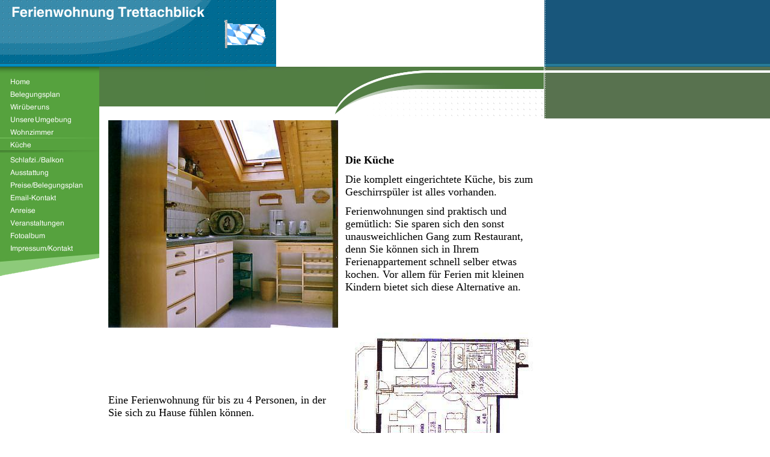

--- FILE ---
content_type: text/html
request_url: http://oberstdorf-tiefenbach.de/pageID_2579178.html
body_size: 13107
content:
<!DOCTYPE html PUBLIC "-//W3C//DTD HTML 4.01 Transitional//EN" "http://www.w3.org/TR/html4/loose.dtd">
<html><head><META http-equiv="Content-Type" content="text/html; charset=UTF-8"><title>Ferienwohnung Trettachblick - Küche</title><meta http-equiv="X-UA-Compatible" content="IE=EmulateIE7" /><meta name="description" content="Ferienwohnung "><meta name="Keywords" content="Ferienwohnung, Urlaub, Oberstdorf, Tiefenbach, Ferien, Allgaeu, Wanderungen, Fahrradtouren, Berge, Appartement, Feriendomizil, Entspannung, Autostellplatz, Viehscheid, Skifahren, Wandern, Allg&auml;u, Wandern, Schneeschuhwandern, "><meta http-equiv="imagetoolbar" content="false"><link rel="stylesheet" href="garbage/33/332239/custom_1266089327660.css" type="text/css"></head><body leftmargin="0" topmargin="0" marginwidth="0" marginheight="0"><div id="body"><script src="js/mm.js" language="JavaScript" type="text/javascript"></script><script src="sound/playsound.js" language="JavaScript" type="text/javascript"></script><a name="top" id="top"></a><table width="100%" height="100%" border="0" cellspacing="0" cellpadding="0"><tr><td class="bgContent" width="731" align="left" valign="top"><table width="731" border="0" cellspacing="0" cellpadding="0"><tr><td height="111" align="left" valign="top" colspan="2"><table height="111" border="0" cellspacing="0" cellpadding="0"><tr><td background="designs/design15/color1/images/bgFLogo.gif" align="left" valign="top" width="354" height="111"><img src="garbage/33/332239/slogan_15_1_110891417.png" width="354" height="111" border="0" hspace="0" vspace="0" alt=""></td><td background="designs/design15/color1/images/bgFLogo.gif" align="right" valign="middle" width="100%" height="111"><img src="garbage/33/332239/logo.gif" border="0" hspace="15" vspace="0" alt=""></td></tr></table></td><td background="designs/design15/color1/images/i.gif" align="right" valign="top" width="3" rowspan="3"><img src="designs/design15/color1/images/imgTopRight.gif" width="3" height="197" border="0" hspace="0" vspace="0" alt=""></td></tr><tr><td class="bgContent" background="designs/design15/color1/images/bgKeyv.gif" style="background-repeat: repeat-x; background-position: top" width="165" valign="top"><table width="165" align="left" border="0" cellspacing="0" cellpadding="0"><tr><td background="designs/design15/color1/images/i.gif" width="165" align="left" valign="top"><table width="165" background="designs/design15/color1/images/i.gif" border="0" cellspacing="0" cellpadding="0"><tr><td><img width="165" height="13" border="0" alt="" src="designs/design15/color1/images/imgMenuTop.gif"></td></tr><tr><td><a onMouseOut="MM_swapImgRestore()" onMouseOver="
        MM_swapImage('menuimg2579167_1778409383','','garbage/33/332239/tree/2579167_1778409383a.png',1)
      " href="index.html"><img border="0" src="garbage/33/332239/tree/2579167_1778409383.png" alt="Home" title="Home" name="menuimg2579167_1778409383"></a><script type="text/javascript">MM_preloadImages('garbage/33/332239/tree/2579167_1778409383a.png')</script></td></tr><tr><td><a onMouseOut="MM_swapImgRestore()" onMouseOver="
        MM_swapImage('menuimg3621619_1055362520','','garbage/33/332239/tree/3621619_1055362520a.png',1)
      " href="pageID_3621619.html"><img border="0" src="garbage/33/332239/tree/3621619_1055362520.png" alt="Belegungsplan" title="Belegungsplan" name="menuimg3621619_1055362520"></a><script type="text/javascript">MM_preloadImages('garbage/33/332239/tree/3621619_1055362520a.png')</script></td></tr><tr><td><a onMouseOut="MM_swapImgRestore()" onMouseOver="
        MM_swapImage('menuimg2579168_1824802598','','garbage/33/332239/tree/2579168_1824802598a.png',1)
      " href="pageID_2579168.html"><img border="0" src="garbage/33/332239/tree/2579168_1824802598.png" alt="Wir &uuml;ber uns" title="Wir &uuml;ber uns" name="menuimg2579168_1824802598"></a><script type="text/javascript">MM_preloadImages('garbage/33/332239/tree/2579168_1824802598a.png')</script></td></tr><tr><td><a onMouseOut="MM_swapImgRestore()" onMouseOver="
        MM_swapImage('menuimg2579169_1168722470','','garbage/33/332239/tree/2579169_1168722470a.png',1)
      " href="pageID_2579169.html"><img border="0" src="garbage/33/332239/tree/2579169_1168722470.png" alt="Unsere Umgebung" title="Unsere Umgebung" name="menuimg2579169_1168722470"></a><script type="text/javascript">MM_preloadImages('garbage/33/332239/tree/2579169_1168722470a.png')</script></td></tr><tr><td><a onMouseOut="MM_swapImgRestore()" onMouseOver="
        MM_swapImage('menuimg2579170_239383708','','garbage/33/332239/tree/2579170_239383708a.png',1)
      " href="pageID_2579170.html"><img border="0" src="garbage/33/332239/tree/2579170_239383708.png" alt="Wohnzimmer" title="Wohnzimmer" name="menuimg2579170_239383708"></a><script type="text/javascript">MM_preloadImages('garbage/33/332239/tree/2579170_239383708a.png')</script></td></tr><tr><td><img border="0" src="garbage/33/332239/tree/2579178_1071261007c.png" alt="K&uuml;che" title="K&uuml;che" name="menuimg2579178_1071261007"></td></tr><tr><td><a onMouseOut="MM_swapImgRestore()" onMouseOver="
        MM_swapImage('menuimg2579179_1021839199','','garbage/33/332239/tree/2579179_1021839199a.png',1)
      " href="pageID_2579179.html"><img border="0" src="garbage/33/332239/tree/2579179_1021839199.png" alt="Schlafzi. / Balkon" title="Schlafzi. / Balkon" name="menuimg2579179_1021839199"></a><script type="text/javascript">MM_preloadImages('garbage/33/332239/tree/2579179_1021839199a.png')</script></td></tr><tr><td><a onMouseOut="MM_swapImgRestore()" onMouseOver="
        MM_swapImage('menuimg2579172_792465401','','garbage/33/332239/tree/2579172_792465401a.png',1)
      " href="pageID_2579172.html"><img border="0" src="garbage/33/332239/tree/2579172_792465401.png" alt="Ausstattung" title="Ausstattung" name="menuimg2579172_792465401"></a><script type="text/javascript">MM_preloadImages('garbage/33/332239/tree/2579172_792465401a.png')</script></td></tr><tr><td><a onMouseOut="MM_swapImgRestore()" onMouseOver="
        MM_swapImage('menuimg2579174_558309856','','garbage/33/332239/tree/2579174_558309856a.png',1)
      " href="pageID_2579174.html"><img border="0" src="garbage/33/332239/tree/2579174_558309856.png" alt="Preise/Belegungsplan" title="Preise/Belegungsplan" name="menuimg2579174_558309856"></a><script type="text/javascript">MM_preloadImages('garbage/33/332239/tree/2579174_558309856a.png')</script></td></tr><tr><td><a onMouseOut="MM_swapImgRestore()" onMouseOver="
        MM_swapImage('menuimg2579184_475803254','','garbage/33/332239/tree/2579184_475803254a.png',1)
      " href="pageID_2579184.html"><img border="0" src="garbage/33/332239/tree/2579184_475803254.png" alt="Email-Kontakt" title="Email-Kontakt" name="menuimg2579184_475803254"></a><script type="text/javascript">MM_preloadImages('garbage/33/332239/tree/2579184_475803254a.png')</script></td></tr><tr><td><a onMouseOut="MM_swapImgRestore()" onMouseOver="
        MM_swapImage('menuimg2579180_1328178542','','garbage/33/332239/tree/2579180_1328178542a.png',1)
      " href="pageID_2579180.html"><img border="0" src="garbage/33/332239/tree/2579180_1328178542.png" alt="Anreise" title="Anreise" name="menuimg2579180_1328178542"></a><script type="text/javascript">MM_preloadImages('garbage/33/332239/tree/2579180_1328178542a.png')</script></td></tr><tr><td><a onMouseOut="MM_swapImgRestore()" onMouseOver="
        MM_swapImage('menuimg2579173_2036087654','','garbage/33/332239/tree/2579173_2036087654a.png',1)
      " href="pageID_2579173.html"><img border="0" src="garbage/33/332239/tree/2579173_2036087654.png" alt="Veranstaltungen" title="Veranstaltungen" name="menuimg2579173_2036087654"></a><script type="text/javascript">MM_preloadImages('garbage/33/332239/tree/2579173_2036087654a.png')</script></td></tr><tr><td><a onMouseOut="MM_swapImgRestore()" onMouseOver="
        MM_swapImage('menuimg2579186_1714953832','','garbage/33/332239/tree/2579186_1714953832a.png',1)
      " href="pageID_2579186.html"><img border="0" src="garbage/33/332239/tree/2579186_1714953832.png" alt="Fotoalbum" title="Fotoalbum" name="menuimg2579186_1714953832"></a><script type="text/javascript">MM_preloadImages('garbage/33/332239/tree/2579186_1714953832a.png')</script></td></tr><tr><td><a onMouseOut="MM_swapImgRestore()" onMouseOver="
        MM_swapImage('menuimg3231780_1842897709','','garbage/33/332239/tree/3231780_1842897709a.png',1)
      " href="pageID_3231780.html"><img border="0" src="garbage/33/332239/tree/3231780_1842897709.png" alt="Impressum/Kontakt" title="Impressum/Kontakt" name="menuimg3231780_1842897709"></a><script type="text/javascript">MM_preloadImages('garbage/33/332239/tree/3231780_1842897709a.png')</script></td></tr><tr><td width="100%" align="left" valign="top"><img src="designs/design15/color1/images/imgMenuBottom.gif" width="100%" height="37" border="0" hspace="0" vspace="0" alt=""></td></tr></table><script type="text/javascript">
		if (typeof document.all != 'undefined') {
			var counter = document.getElementById('vcounter');
			if (counter) {
				if (counter.parentNode) {
					var tdAboveCounterWidth = counter.parentNode.getAttribute("width");
					if (tdAboveCounterWidth) {
						counter.style.width = tdAboveCounterWidth;
					}
				}
			}
		}
		</script></td></tr></table></td><td class="bgContent" width="100%" align="left" valign="top"><table align="left" cellspacing="0" cellpadding="0" border="0"><tr><td height="86" align="left" valign="top"><table width="100%" align="left" cellspacing="0" cellpadding="0" border="0"><tr><td background="designs/design15/color1/images/bgKeyv.gif" width="100%" height="86" align="right" valign="top"><img src="designs/design15/color1/keyvisuals/keyv0.jpg" width="563" height="86" border="0" hspace="0" vspace="0" alt=""></td></tr></table></td></tr><tr><td width="566" align="left" valign="top" colspan="2"><table width="566" align="left" cellspacing="0" cellpadding="0" border="0"><tr><td width="1" height="3" align="left" valign="top" colspan="3"><img src="designs/design15/color1/images/i.gif" width="1" height="3" border="0" hspace="0" vspace="0" alt=""></td></tr><tr><td width="15" align="left" valign="top"><img src="designs/design15/color1/images/i.gif" width="15" height="1" border="0" hspace="0" vspace="0" alt=""></td><td width="541" align="left" valign="top"><table width="541" align="left" cellspacing="0" cellpadding="0" border="0"><tr><td width="541" align="left" valign="top"><table width="100%" border="0" cellpadding="0" cellspacing="0"><tr><td width="50%" background=""><div><div><img src="garbage/33/332239/1184394.jpg" border="0" hspace="0" vspace="0" width="382" height="345" alt="" title="" id="1184394" name="image_1184394"/></div></div></td><td valign="top" background=""><img src="designs/design15/color1/images/i.gif" width="12" height="1" alt=""/></td><td width="50%" background=""><div align="left"><p><b><span style="font-size: 18px">Die K&#252;che</span></b></p>
<p><span style="font-size: 18px">Die komplett eingerichtete K&#252;che, bis zum Geschirrsp&#252;ler ist alles vorhanden. </span></p>
<p><span style="font-size: 18px">Ferienwohnungen sind praktisch und gem&#252;tlich: Sie sparen sich den sonst unausweichlichen Gang zum Restaurant, denn Sie k&#246;nnen sich in Ihrem Ferienappartement schnell selber etwas kochen. Vor allem f&#252;r Ferien mit kleinen Kindern bietet sich diese Alternative an.</span></p>
</div></td></tr><tr><td valign="top" background=""><img src="designs/design15/color1/images/i.gif" width="225" height="1" alt=""/></td><td valign="top" background=""><img src="designs/design15/color1/images/i.gif" width="1" height="8" alt=""/></td><td valign="top" background=""><img src="designs/design15/color1/images/i.gif" width="225" height="1" alt=""/></td></tr><tr><td width="50%" background=""><div align="left"><p>&#160;</p>
<p>&#160;</p>
<p><span style="font-size: 18px">Eine Ferienwohnung f&#252;r bis zu 4 Personen, in der Sie sich zu Hause f&#252;hlen k&#246;nnen.</span></p>
</div></td><td valign="top" background=""><img src="designs/design15/color1/images/i.gif" width="12" height="1" alt=""/></td><td width="50%" background=""><div><div><img src="garbage/33/332239/1184407.jpg" border="0" hspace="0" vspace="0" width="320" height="200" alt="" title="" id="1184407" name="image_1184407"/></div></div></td></tr></table></td></tr></table></td><td width="10" align="left" valign="top"><img src="designs/design15/color1/images/i.gif" width="10" height="1" border="0" hspace="0" vspace="0" alt=""></td></tr></table></td></tr></table></td></tr><tr><td class="bgContent" width="165" valign="bottom"><p class="bot">jochen.graef@gmx.de</p></td><td class="bgContent" width="566" align="left" valign="bottom" colspan="2"><a class="Images" href="#top"><img src="designs/design15/color1/images/btnTop.gif" width="32" height="11" border="0" hspace="15" vspace="10" alt="to Top of Page"></a></td></tr></table></td><td width="100%" align="left" valign="top"><img src="designs/design15/color1/images/i.gif" width="1" height="1" border="0" hspace="0" vspace="0" alt=""></td></tr></table></div></body></html>

--- FILE ---
content_type: text/css
request_url: http://oberstdorf-tiefenbach.de/garbage/33/332239/custom_1266089327660.css
body_size: 1874
content:

/* ************************************************ */
/* Design Css for Color: design15.css */

/* body { margin-left:0;margin-top:0;margin-right:0;margin-bottom:0; background-position: top; } */
/* td { font-size:11px;color:#000000; } */
/* p { font-size:11px;color:#000000;margin-top:3px;margin-left:15px;margin-right:10px;margin-bottom:15px; } */
.bot { font-size:10px;color:#000000;margin-top:10px;margin-left:3px;margin-right:1px;margin-bottom:10px; }
.bgBody { background-color:#C7DFC0 }
.bgContent { background-color:#FFFFFF }



/* ************************************************ */
/* Custom Css Part */

html {
    overflow:auto;
}
body {
    background: #FFFFFF url(../../../designs/design15/color1/images/body_bg_rep.gif) repeat-x;
    padding: 0;
    margin: 0;
}
* html body { height: 100%; width: 100%; overflow:auto; }
#body {
    font-family: "Times New Roman", Times, serif;
    font-size: 11px;
    text-align: left;
    color: #000000;
    background: #FFFFFF url(../../../designs/design15/color1/images/body_bg_rep.gif) repeat-x;
    display: table;
}
* html #body { height: 100%; width: 100%; overflow:auto; }
#body td {font-size: 11px;font-family: "Times New Roman", Times, serif;color: #000000;}
#body p {font-size: 11px;color: #000000;}
#body .bot, #body .bot td, #body .bot p{
font-size: 10px;color: #000000
}
#body a, #body a:visited, #body a.pager, #body a.pager:visited {
    color: #007EB6;
    text-decoration: underline;
}
#body a.totop, #body a.totop:visited, #body a.totop:hover {
    color: #007EB6;
    text-decoration: none;
}
#body a:hover, #body a.pager:hover {
    text-decoration: underline;
}
object.videoObject {display: none;}*+html object.videoObject {display: block;}* html object.videoObject {display: block;}embed.videoEmbed {display: block;}*+html embed.videoEmbed {display: none;}* html embed.videoEmbed {display: none;}


--- FILE ---
content_type: text/javascript
request_url: http://oberstdorf-tiefenbach.de/js/mm.js
body_size: 3100
content:
function MM_swapImgRestore() { //v3.0
	if(isIE6 && typeof(noSwap)!= "undefined" && noSwap === true) return;
	var i,x,a=document.MM_sr; for(i=0;a&&i<a.length&&(x=a[i])&&x.oSrc;i++) {if(isIE6){x.style.filter=x.oSrc}else{x.src=x.oSrc};}                                                                 
}                                                                         

function MM_preloadImages() { //v3.0
  var d=document; if(d.images){ if(!d.MM_p) d.MM_p=new Array();
    var i,j=d.MM_p.length,a=MM_preloadImages.arguments; for(i=0; i<a.length; i++)
    if (a[i].indexOf("#")!=0){ d.MM_p[j]=new Image; d.MM_p[j++].src=a[i];}}      
}                                                                                

function MM_findObj(n, d) { //v4.0
  var p,i,x;  if(!d) d=document; if((p=n.indexOf("?"))>0&&parent.frames.length) {
    d=parent.frames[n.substring(p+1)].document; n=n.substring(0,p);}
  if(!(x=d[n])&&d.all) x=d.all[n]; for (i=0;!x&&i<d.forms.length;i++) x=d.forms[i][n];
  for(i=0;!x&&d.layers&&i<d.layers.length;i++) x=MM_findObj(n,d.layers[i].document);
  if(!x && document.getElementById) x=document.getElementById(n); return x;
}

function MM_swapImage() { //v3.0
  if(isIE6 && typeof(noSwap)!= "undefined" && noSwap === true) return;
  var i,j=0,x,a=MM_swapImage.arguments; document.MM_sr=new Array; for(i=0;i<(a.length-2);i+=3)
  if ((x=MM_findObj(a[i]))!=null){
        if(isIE6){document.MM_sr[j++]=x;if(!x.oSrc){x.oSrc=x.style.filter;}x.style.filter = "progid:DXImageTransform.Microsoft.AlphaImageLoader(src='"+a[i+2]+"')";
        }else{document.MM_sr[j++]=x; if(!x.oSrc) x.oSrc=x.src; x.src=a[i+2];}
   }
}

function MM_reloadPage(init) {  //reloads the window if Nav4 resized
  if (init==true) with (navigator) {if ((appName=="Netscape")&&(parseInt(appVersion)==4)) {
    document.MM_pgW=innerWidth; document.MM_pgH=innerHeight; onresize=MM_reloadPage; }}
  else if (innerWidth!=document.MM_pgW || innerHeight!=document.MM_pgH) location.reload();
}
MM_reloadPage(true);

function MM_showHideLayers() { //v3.0
  var i,p,v,obj,args=MM_showHideLayers.arguments;
  for (i=0; i<(args.length-2); i+=3) if ((obj=MM_findObj(args[i]))!=null) { v=args[i+2];
    if (obj.style) { obj=obj.style; v=(v=='show')?'visible':(v='hide')?'hidden':v; }
    obj.visibility=v; }
}

var isIE = /msie|MSIE/.test(navigator.userAgent);
var isIE7 = /msie|MSIE 7/.test(navigator.userAgent);
var isIE8 = /msie|MSIE 8/.test(navigator.userAgent);
var isIE6 = isIE && !isIE7 && !isIE8;
function setFilters() {
	if(isIE6){var imgs=new Array;imgs=document.getElementsByTagName("img");
		for(var i=0; i<imgs.length; i++){
			if (imgs[i].name && imgs[i].name != "selectedImage") {
				imgs[i].style.filter = "progid:DXImageTransform.Microsoft.AlphaImageLoader(src='"+imgs[i].src+"')";
                imgs[i].src = 'images/i.gif'
			}
    	}
	}
}

if(window.onload) {var temp=window.onload;window.onload=function(e) {setFilters();temp(e);};
}else{window.onload=function(e) {setFilters();};}

function setCounter(value){
	document.getElementById('textcounter_value').firstChild.nodeValue = value;
}

